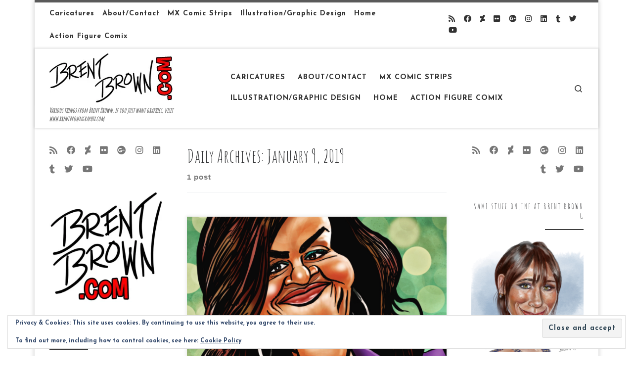

--- FILE ---
content_type: text/html; charset=UTF-8
request_url: https://www.brentbrown.com/2019/01/09/
body_size: 16527
content:
<!DOCTYPE html>
<!--[if IE 7]>
<html class="ie ie7" lang="en-US">
<![endif]-->
<!--[if IE 8]>
<html class="ie ie8" lang="en-US">
<![endif]-->
<!--[if !(IE 7) | !(IE 8)  ]><!-->
<html lang="en-US" class="no-js">
<!--<![endif]-->
  <head>
  <meta charset="UTF-8" />
  <meta http-equiv="X-UA-Compatible" content="IE=EDGE" />
  <meta name="viewport" content="width=device-width, initial-scale=1.0" />
  <link rel="profile"  href="https://gmpg.org/xfn/11" />
  <link rel="pingback" href="https://www.brentbrown.com/xmlrpc.php" />
<script>(function(html){html.className = html.className.replace(/\bno-js\b/,'js')})(document.documentElement);</script>
<title>January 9, 2019 &#8211; Brent Brown.com</title>
<meta name='robots' content='max-image-preview:large' />
<!-- Jetpack Site Verification Tags -->
<meta name="google-site-verification" content="pKg93KPYquX-OB_bqHTm3H0yN7nh_Q7MM66qwx6Sm5Y" />
<link rel='dns-prefetch' href='//secure.gravatar.com' />
<link rel='dns-prefetch' href='//stats.wp.com' />
<link rel='dns-prefetch' href='//v0.wordpress.com' />
<link rel='dns-prefetch' href='//widgets.wp.com' />
<link rel='dns-prefetch' href='//s0.wp.com' />
<link rel='dns-prefetch' href='//0.gravatar.com' />
<link rel='dns-prefetch' href='//1.gravatar.com' />
<link rel='dns-prefetch' href='//2.gravatar.com' />
<link rel='preconnect' href='//i0.wp.com' />
<link rel='preconnect' href='//c0.wp.com' />
<link rel="alternate" type="application/rss+xml" title="Brent Brown.com &raquo; Feed" href="https://www.brentbrown.com/feed/" />
<link rel="alternate" type="application/rss+xml" title="Brent Brown.com &raquo; Comments Feed" href="https://www.brentbrown.com/comments/feed/" />
<style id='wp-img-auto-sizes-contain-inline-css'>
img:is([sizes=auto i],[sizes^="auto," i]){contain-intrinsic-size:3000px 1500px}
/*# sourceURL=wp-img-auto-sizes-contain-inline-css */
</style>
<style id='wp-emoji-styles-inline-css'>

	img.wp-smiley, img.emoji {
		display: inline !important;
		border: none !important;
		box-shadow: none !important;
		height: 1em !important;
		width: 1em !important;
		margin: 0 0.07em !important;
		vertical-align: -0.1em !important;
		background: none !important;
		padding: 0 !important;
	}
/*# sourceURL=wp-emoji-styles-inline-css */
</style>
<style id='wp-block-library-inline-css'>
:root{--wp-block-synced-color:#7a00df;--wp-block-synced-color--rgb:122,0,223;--wp-bound-block-color:var(--wp-block-synced-color);--wp-editor-canvas-background:#ddd;--wp-admin-theme-color:#007cba;--wp-admin-theme-color--rgb:0,124,186;--wp-admin-theme-color-darker-10:#006ba1;--wp-admin-theme-color-darker-10--rgb:0,107,160.5;--wp-admin-theme-color-darker-20:#005a87;--wp-admin-theme-color-darker-20--rgb:0,90,135;--wp-admin-border-width-focus:2px}@media (min-resolution:192dpi){:root{--wp-admin-border-width-focus:1.5px}}.wp-element-button{cursor:pointer}:root .has-very-light-gray-background-color{background-color:#eee}:root .has-very-dark-gray-background-color{background-color:#313131}:root .has-very-light-gray-color{color:#eee}:root .has-very-dark-gray-color{color:#313131}:root .has-vivid-green-cyan-to-vivid-cyan-blue-gradient-background{background:linear-gradient(135deg,#00d084,#0693e3)}:root .has-purple-crush-gradient-background{background:linear-gradient(135deg,#34e2e4,#4721fb 50%,#ab1dfe)}:root .has-hazy-dawn-gradient-background{background:linear-gradient(135deg,#faaca8,#dad0ec)}:root .has-subdued-olive-gradient-background{background:linear-gradient(135deg,#fafae1,#67a671)}:root .has-atomic-cream-gradient-background{background:linear-gradient(135deg,#fdd79a,#004a59)}:root .has-nightshade-gradient-background{background:linear-gradient(135deg,#330968,#31cdcf)}:root .has-midnight-gradient-background{background:linear-gradient(135deg,#020381,#2874fc)}:root{--wp--preset--font-size--normal:16px;--wp--preset--font-size--huge:42px}.has-regular-font-size{font-size:1em}.has-larger-font-size{font-size:2.625em}.has-normal-font-size{font-size:var(--wp--preset--font-size--normal)}.has-huge-font-size{font-size:var(--wp--preset--font-size--huge)}:root .has-text-align-center{text-align:center}:root .has-text-align-left{text-align:left}:root .has-text-align-right{text-align:right}.has-fit-text{white-space:nowrap!important}#end-resizable-editor-section{display:none}.aligncenter{clear:both}.items-justified-left{justify-content:flex-start}.items-justified-center{justify-content:center}.items-justified-right{justify-content:flex-end}.items-justified-space-between{justify-content:space-between}.screen-reader-text{word-wrap:normal!important;border:0;clip-path:inset(50%);height:1px;margin:-1px;overflow:hidden;padding:0;position:absolute;width:1px}.screen-reader-text:focus{background-color:#ddd;clip-path:none;color:#444;display:block;font-size:1em;height:auto;left:5px;line-height:normal;padding:15px 23px 14px;text-decoration:none;top:5px;width:auto;z-index:100000}html :where(.has-border-color){border-style:solid}html :where([style*=border-top-color]){border-top-style:solid}html :where([style*=border-right-color]){border-right-style:solid}html :where([style*=border-bottom-color]){border-bottom-style:solid}html :where([style*=border-left-color]){border-left-style:solid}html :where([style*=border-width]){border-style:solid}html :where([style*=border-top-width]){border-top-style:solid}html :where([style*=border-right-width]){border-right-style:solid}html :where([style*=border-bottom-width]){border-bottom-style:solid}html :where([style*=border-left-width]){border-left-style:solid}html :where(img[class*=wp-image-]){height:auto;max-width:100%}:where(figure){margin:0 0 1em}html :where(.is-position-sticky){--wp-admin--admin-bar--position-offset:var(--wp-admin--admin-bar--height,0px)}@media screen and (max-width:600px){html :where(.is-position-sticky){--wp-admin--admin-bar--position-offset:0px}}

/*# sourceURL=wp-block-library-inline-css */
</style><style id='wp-block-buttons-inline-css'>
.wp-block-buttons{box-sizing:border-box}.wp-block-buttons.is-vertical{flex-direction:column}.wp-block-buttons.is-vertical>.wp-block-button:last-child{margin-bottom:0}.wp-block-buttons>.wp-block-button{display:inline-block;margin:0}.wp-block-buttons.is-content-justification-left{justify-content:flex-start}.wp-block-buttons.is-content-justification-left.is-vertical{align-items:flex-start}.wp-block-buttons.is-content-justification-center{justify-content:center}.wp-block-buttons.is-content-justification-center.is-vertical{align-items:center}.wp-block-buttons.is-content-justification-right{justify-content:flex-end}.wp-block-buttons.is-content-justification-right.is-vertical{align-items:flex-end}.wp-block-buttons.is-content-justification-space-between{justify-content:space-between}.wp-block-buttons.aligncenter{text-align:center}.wp-block-buttons:not(.is-content-justification-space-between,.is-content-justification-right,.is-content-justification-left,.is-content-justification-center) .wp-block-button.aligncenter{margin-left:auto;margin-right:auto;width:100%}.wp-block-buttons[style*=text-decoration] .wp-block-button,.wp-block-buttons[style*=text-decoration] .wp-block-button__link{text-decoration:inherit}.wp-block-buttons.has-custom-font-size .wp-block-button__link{font-size:inherit}.wp-block-buttons .wp-block-button__link{width:100%}.wp-block-button.aligncenter{text-align:center}
/*# sourceURL=https://www.brentbrown.com/wp-content/plugins/gutenberg/build/styles/block-library/buttons/style.min.css */
</style>
<style id='wp-block-preformatted-inline-css'>
.wp-block-preformatted{box-sizing:border-box;white-space:pre-wrap}:where(.wp-block-preformatted.has-background){padding:1.25em 2.375em}
/*# sourceURL=https://www.brentbrown.com/wp-content/plugins/gutenberg/build/styles/block-library/preformatted/style.min.css */
</style>
<style id='wp-block-paragraph-inline-css'>
.is-small-text{font-size:.875em}.is-regular-text{font-size:1em}.is-large-text{font-size:2.25em}.is-larger-text{font-size:3em}.has-drop-cap:not(:focus):first-letter{float:left;font-size:8.4em;font-style:normal;font-weight:100;line-height:.68;margin:.05em .1em 0 0;text-transform:uppercase}body.rtl .has-drop-cap:not(:focus):first-letter{float:none;margin-left:.1em}p.has-drop-cap.has-background{overflow:hidden}:root :where(p.has-background){padding:1.25em 2.375em}:where(p.has-text-color:not(.has-link-color)) a{color:inherit}p.has-text-align-left[style*="writing-mode:vertical-lr"],p.has-text-align-right[style*="writing-mode:vertical-rl"]{rotate:180deg}
/*# sourceURL=https://www.brentbrown.com/wp-content/plugins/gutenberg/build/styles/block-library/paragraph/style.min.css */
</style>
<style id='global-styles-inline-css'>
:root{--wp--preset--aspect-ratio--square: 1;--wp--preset--aspect-ratio--4-3: 4/3;--wp--preset--aspect-ratio--3-4: 3/4;--wp--preset--aspect-ratio--3-2: 3/2;--wp--preset--aspect-ratio--2-3: 2/3;--wp--preset--aspect-ratio--16-9: 16/9;--wp--preset--aspect-ratio--9-16: 9/16;--wp--preset--color--black: #000000;--wp--preset--color--cyan-bluish-gray: #abb8c3;--wp--preset--color--white: #ffffff;--wp--preset--color--pale-pink: #f78da7;--wp--preset--color--vivid-red: #cf2e2e;--wp--preset--color--luminous-vivid-orange: #ff6900;--wp--preset--color--luminous-vivid-amber: #fcb900;--wp--preset--color--light-green-cyan: #7bdcb5;--wp--preset--color--vivid-green-cyan: #00d084;--wp--preset--color--pale-cyan-blue: #8ed1fc;--wp--preset--color--vivid-cyan-blue: #0693e3;--wp--preset--color--vivid-purple: #9b51e0;--wp--preset--gradient--vivid-cyan-blue-to-vivid-purple: linear-gradient(135deg,rgb(6,147,227) 0%,rgb(155,81,224) 100%);--wp--preset--gradient--light-green-cyan-to-vivid-green-cyan: linear-gradient(135deg,rgb(122,220,180) 0%,rgb(0,208,130) 100%);--wp--preset--gradient--luminous-vivid-amber-to-luminous-vivid-orange: linear-gradient(135deg,rgb(252,185,0) 0%,rgb(255,105,0) 100%);--wp--preset--gradient--luminous-vivid-orange-to-vivid-red: linear-gradient(135deg,rgb(255,105,0) 0%,rgb(207,46,46) 100%);--wp--preset--gradient--very-light-gray-to-cyan-bluish-gray: linear-gradient(135deg,rgb(238,238,238) 0%,rgb(169,184,195) 100%);--wp--preset--gradient--cool-to-warm-spectrum: linear-gradient(135deg,rgb(74,234,220) 0%,rgb(151,120,209) 20%,rgb(207,42,186) 40%,rgb(238,44,130) 60%,rgb(251,105,98) 80%,rgb(254,248,76) 100%);--wp--preset--gradient--blush-light-purple: linear-gradient(135deg,rgb(255,206,236) 0%,rgb(152,150,240) 100%);--wp--preset--gradient--blush-bordeaux: linear-gradient(135deg,rgb(254,205,165) 0%,rgb(254,45,45) 50%,rgb(107,0,62) 100%);--wp--preset--gradient--luminous-dusk: linear-gradient(135deg,rgb(255,203,112) 0%,rgb(199,81,192) 50%,rgb(65,88,208) 100%);--wp--preset--gradient--pale-ocean: linear-gradient(135deg,rgb(255,245,203) 0%,rgb(182,227,212) 50%,rgb(51,167,181) 100%);--wp--preset--gradient--electric-grass: linear-gradient(135deg,rgb(202,248,128) 0%,rgb(113,206,126) 100%);--wp--preset--gradient--midnight: linear-gradient(135deg,rgb(2,3,129) 0%,rgb(40,116,252) 100%);--wp--preset--font-size--small: 13px;--wp--preset--font-size--medium: 20px;--wp--preset--font-size--large: 36px;--wp--preset--font-size--x-large: 42px;--wp--preset--spacing--20: 0.44rem;--wp--preset--spacing--30: 0.67rem;--wp--preset--spacing--40: 1rem;--wp--preset--spacing--50: 1.5rem;--wp--preset--spacing--60: 2.25rem;--wp--preset--spacing--70: 3.38rem;--wp--preset--spacing--80: 5.06rem;--wp--preset--shadow--natural: 6px 6px 9px rgba(0, 0, 0, 0.2);--wp--preset--shadow--deep: 12px 12px 50px rgba(0, 0, 0, 0.4);--wp--preset--shadow--sharp: 6px 6px 0px rgba(0, 0, 0, 0.2);--wp--preset--shadow--outlined: 6px 6px 0px -3px rgb(255, 255, 255), 6px 6px rgb(0, 0, 0);--wp--preset--shadow--crisp: 6px 6px 0px rgb(0, 0, 0);}:where(body) { margin: 0; }:where(.is-layout-flex){gap: 0.5em;}:where(.is-layout-grid){gap: 0.5em;}body .is-layout-flex{display: flex;}.is-layout-flex{flex-wrap: wrap;align-items: center;}.is-layout-flex > :is(*, div){margin: 0;}body .is-layout-grid{display: grid;}.is-layout-grid > :is(*, div){margin: 0;}body{padding-top: 0px;padding-right: 0px;padding-bottom: 0px;padding-left: 0px;}:root :where(.wp-element-button, .wp-block-button__link){background-color: #32373c;border-width: 0;color: #fff;font-family: inherit;font-size: inherit;font-style: inherit;font-weight: inherit;letter-spacing: inherit;line-height: inherit;padding-top: calc(0.667em + 2px);padding-right: calc(1.333em + 2px);padding-bottom: calc(0.667em + 2px);padding-left: calc(1.333em + 2px);text-decoration: none;text-transform: inherit;}.has-black-color{color: var(--wp--preset--color--black) !important;}.has-cyan-bluish-gray-color{color: var(--wp--preset--color--cyan-bluish-gray) !important;}.has-white-color{color: var(--wp--preset--color--white) !important;}.has-pale-pink-color{color: var(--wp--preset--color--pale-pink) !important;}.has-vivid-red-color{color: var(--wp--preset--color--vivid-red) !important;}.has-luminous-vivid-orange-color{color: var(--wp--preset--color--luminous-vivid-orange) !important;}.has-luminous-vivid-amber-color{color: var(--wp--preset--color--luminous-vivid-amber) !important;}.has-light-green-cyan-color{color: var(--wp--preset--color--light-green-cyan) !important;}.has-vivid-green-cyan-color{color: var(--wp--preset--color--vivid-green-cyan) !important;}.has-pale-cyan-blue-color{color: var(--wp--preset--color--pale-cyan-blue) !important;}.has-vivid-cyan-blue-color{color: var(--wp--preset--color--vivid-cyan-blue) !important;}.has-vivid-purple-color{color: var(--wp--preset--color--vivid-purple) !important;}.has-black-background-color{background-color: var(--wp--preset--color--black) !important;}.has-cyan-bluish-gray-background-color{background-color: var(--wp--preset--color--cyan-bluish-gray) !important;}.has-white-background-color{background-color: var(--wp--preset--color--white) !important;}.has-pale-pink-background-color{background-color: var(--wp--preset--color--pale-pink) !important;}.has-vivid-red-background-color{background-color: var(--wp--preset--color--vivid-red) !important;}.has-luminous-vivid-orange-background-color{background-color: var(--wp--preset--color--luminous-vivid-orange) !important;}.has-luminous-vivid-amber-background-color{background-color: var(--wp--preset--color--luminous-vivid-amber) !important;}.has-light-green-cyan-background-color{background-color: var(--wp--preset--color--light-green-cyan) !important;}.has-vivid-green-cyan-background-color{background-color: var(--wp--preset--color--vivid-green-cyan) !important;}.has-pale-cyan-blue-background-color{background-color: var(--wp--preset--color--pale-cyan-blue) !important;}.has-vivid-cyan-blue-background-color{background-color: var(--wp--preset--color--vivid-cyan-blue) !important;}.has-vivid-purple-background-color{background-color: var(--wp--preset--color--vivid-purple) !important;}.has-black-border-color{border-color: var(--wp--preset--color--black) !important;}.has-cyan-bluish-gray-border-color{border-color: var(--wp--preset--color--cyan-bluish-gray) !important;}.has-white-border-color{border-color: var(--wp--preset--color--white) !important;}.has-pale-pink-border-color{border-color: var(--wp--preset--color--pale-pink) !important;}.has-vivid-red-border-color{border-color: var(--wp--preset--color--vivid-red) !important;}.has-luminous-vivid-orange-border-color{border-color: var(--wp--preset--color--luminous-vivid-orange) !important;}.has-luminous-vivid-amber-border-color{border-color: var(--wp--preset--color--luminous-vivid-amber) !important;}.has-light-green-cyan-border-color{border-color: var(--wp--preset--color--light-green-cyan) !important;}.has-vivid-green-cyan-border-color{border-color: var(--wp--preset--color--vivid-green-cyan) !important;}.has-pale-cyan-blue-border-color{border-color: var(--wp--preset--color--pale-cyan-blue) !important;}.has-vivid-cyan-blue-border-color{border-color: var(--wp--preset--color--vivid-cyan-blue) !important;}.has-vivid-purple-border-color{border-color: var(--wp--preset--color--vivid-purple) !important;}.has-vivid-cyan-blue-to-vivid-purple-gradient-background{background: var(--wp--preset--gradient--vivid-cyan-blue-to-vivid-purple) !important;}.has-light-green-cyan-to-vivid-green-cyan-gradient-background{background: var(--wp--preset--gradient--light-green-cyan-to-vivid-green-cyan) !important;}.has-luminous-vivid-amber-to-luminous-vivid-orange-gradient-background{background: var(--wp--preset--gradient--luminous-vivid-amber-to-luminous-vivid-orange) !important;}.has-luminous-vivid-orange-to-vivid-red-gradient-background{background: var(--wp--preset--gradient--luminous-vivid-orange-to-vivid-red) !important;}.has-very-light-gray-to-cyan-bluish-gray-gradient-background{background: var(--wp--preset--gradient--very-light-gray-to-cyan-bluish-gray) !important;}.has-cool-to-warm-spectrum-gradient-background{background: var(--wp--preset--gradient--cool-to-warm-spectrum) !important;}.has-blush-light-purple-gradient-background{background: var(--wp--preset--gradient--blush-light-purple) !important;}.has-blush-bordeaux-gradient-background{background: var(--wp--preset--gradient--blush-bordeaux) !important;}.has-luminous-dusk-gradient-background{background: var(--wp--preset--gradient--luminous-dusk) !important;}.has-pale-ocean-gradient-background{background: var(--wp--preset--gradient--pale-ocean) !important;}.has-electric-grass-gradient-background{background: var(--wp--preset--gradient--electric-grass) !important;}.has-midnight-gradient-background{background: var(--wp--preset--gradient--midnight) !important;}.has-small-font-size{font-size: var(--wp--preset--font-size--small) !important;}.has-medium-font-size{font-size: var(--wp--preset--font-size--medium) !important;}.has-large-font-size{font-size: var(--wp--preset--font-size--large) !important;}.has-x-large-font-size{font-size: var(--wp--preset--font-size--x-large) !important;}
/*# sourceURL=global-styles-inline-css */
</style>

<style id='classic-theme-styles-inline-css'>
.wp-block-button__link{background-color:#32373c;border-radius:9999px;box-shadow:none;color:#fff;font-size:1.125em;padding:calc(.667em + 2px) calc(1.333em + 2px);text-decoration:none}.wp-block-file__button{background:#32373c;color:#fff}.wp-block-accordion-heading{margin:0}.wp-block-accordion-heading__toggle{background-color:inherit!important;color:inherit!important}.wp-block-accordion-heading__toggle:not(:focus-visible){outline:none}.wp-block-accordion-heading__toggle:focus,.wp-block-accordion-heading__toggle:hover{background-color:inherit!important;border:none;box-shadow:none;color:inherit;padding:var(--wp--preset--spacing--20,1em) 0;text-decoration:none}.wp-block-accordion-heading__toggle:focus-visible{outline:auto;outline-offset:0}
/*# sourceURL=https://www.brentbrown.com/wp-content/plugins/gutenberg/build/styles/block-library/classic.min.css */
</style>
<link rel='stylesheet' id='customizr-main-css' href='https://www.brentbrown.com/wp-content/themes/customizr/assets/front/css/style.min.css?ver=4.4.24' media='all' />
<style id='customizr-main-inline-css'>
@media (min-width: 576px){ .czr-boxed-layout .container{ padding-right: 30px; padding-left:  30px; } }@media (min-width: 576px){ .czr-boxed-layout .container{ width: 570px } }@media (min-width: 768px){ .czr-boxed-layout .container{ width: 750px } }@media (min-width: 992px){ .czr-boxed-layout .container{ width: 990px } }@media (min-width: 1200px){ .czr-boxed-layout .container{ width: 1170px } }.navbar-brand,.header-tagline,h1,h2,h3,.tc-dropcap { font-family : 'Amatic SC'; }
body { font-family : 'Josefin Sans';font-weight : 700; }

.tc-header.border-top { border-top-width: 5px; border-top-style: solid }
.grid-container__classic .czr__r-wGOC::before{padding-top:61.803398%}

#czr-push-footer { display: none; visibility: hidden; }
        .czr-sticky-footer #czr-push-footer.sticky-footer-enabled { display: block; }
        
/*# sourceURL=customizr-main-inline-css */
</style>
<link rel='stylesheet' id='jetpack_likes-css' href='https://c0.wp.com/p/jetpack/15.4/modules/likes/style.css' media='all' />
<style id='jetpack_facebook_likebox-inline-css'>
.widget_facebook_likebox {
	overflow: hidden;
}

/*# sourceURL=https://www.brentbrown.com/wp-content/plugins/jetpack/modules/widgets/facebook-likebox/style.css */
</style>
<link rel='stylesheet' id='sharedaddy-css' href='https://c0.wp.com/p/jetpack/15.4/modules/sharedaddy/sharing.css' media='all' />
<link rel='stylesheet' id='social-logos-css' href='https://c0.wp.com/p/jetpack/15.4/_inc/social-logos/social-logos.min.css' media='all' />
<script src="https://c0.wp.com/c/6.9/wp-includes/js/jquery/jquery.min.js" id="jquery-core-js"></script>
<script src="https://c0.wp.com/c/6.9/wp-includes/js/jquery/jquery-migrate.min.js" id="jquery-migrate-js"></script>
<script src="https://www.brentbrown.com/wp-content/themes/customizr/assets/front/js/libs/modernizr.min.js?ver=4.4.24" id="modernizr-js"></script>
<script src="https://c0.wp.com/c/6.9/wp-includes/js/underscore.min.js" id="underscore-js"></script>
<script id="tc-scripts-js-extra">
var CZRParams = {"assetsPath":"https://www.brentbrown.com/wp-content/themes/customizr/assets/front/","mainScriptUrl":"https://www.brentbrown.com/wp-content/themes/customizr/assets/front/js/tc-scripts.min.js?4.4.24","deferFontAwesome":"1","fontAwesomeUrl":"https://www.brentbrown.com/wp-content/themes/customizr/assets/shared/fonts/fa/css/fontawesome-all.min.css?4.4.24","_disabled":[],"centerSliderImg":"1","isLightBoxEnabled":"1","SmoothScroll":{"Enabled":true,"Options":{"touchpadSupport":false}},"isAnchorScrollEnabled":"","anchorSmoothScrollExclude":{"simple":["[class*=edd]",".carousel-control","[data-toggle=\"modal\"]","[data-toggle=\"dropdown\"]","[data-toggle=\"czr-dropdown\"]","[data-toggle=\"tooltip\"]","[data-toggle=\"popover\"]","[data-toggle=\"collapse\"]","[data-toggle=\"czr-collapse\"]","[data-toggle=\"tab\"]","[data-toggle=\"pill\"]","[data-toggle=\"czr-pill\"]","[class*=upme]","[class*=um-]"],"deep":{"classes":[],"ids":[]}},"timerOnScrollAllBrowsers":"1","centerAllImg":"1","HasComments":"","LoadModernizr":"1","stickyHeader":"","extLinksStyle":"","extLinksTargetExt":"","extLinksSkipSelectors":{"classes":["btn","button"],"ids":[]},"dropcapEnabled":"","dropcapWhere":{"post":"","page":""},"dropcapMinWords":"","dropcapSkipSelectors":{"tags":["IMG","IFRAME","H1","H2","H3","H4","H5","H6","BLOCKQUOTE","UL","OL"],"classes":["btn"],"id":[]},"imgSmartLoadEnabled":"1","imgSmartLoadOpts":{"parentSelectors":["[class*=grid-container], .article-container",".__before_main_wrapper",".widget-front",".post-related-articles",".tc-singular-thumbnail-wrapper",".sek-module-inner"],"opts":{"excludeImg":[".tc-holder-img"]}},"imgSmartLoadsForSliders":"1","pluginCompats":[],"isWPMobile":"","menuStickyUserSettings":{"desktop":"stick_up","mobile":"stick_up"},"adminAjaxUrl":"https://www.brentbrown.com/wp-admin/admin-ajax.php","ajaxUrl":"https://www.brentbrown.com/?czrajax=1","frontNonce":{"id":"CZRFrontNonce","handle":"9feee128c5"},"isDevMode":"","isModernStyle":"1","i18n":{"Permanently dismiss":"Permanently dismiss"},"frontNotifications":{"welcome":{"enabled":false,"content":"","dismissAction":"dismiss_welcome_note_front"}},"preloadGfonts":"1","googleFonts":"Amatic+SC%7CJosefin+Sans:700","version":"4.4.24"};
//# sourceURL=tc-scripts-js-extra
</script>
<script src="https://www.brentbrown.com/wp-content/themes/customizr/assets/front/js/tc-scripts.min.js?ver=4.4.24" id="tc-scripts-js" defer></script>
<link rel="https://api.w.org/" href="https://www.brentbrown.com/wp-json/" /><link rel="EditURI" type="application/rsd+xml" title="RSD" href="https://www.brentbrown.com/xmlrpc.php?rsd" />
<meta name="generator" content="WordPress 6.9" />
	<style>img#wpstats{display:none}</style>
		              <link rel="preload" as="font" type="font/woff2" href="https://www.brentbrown.com/wp-content/themes/customizr/assets/shared/fonts/customizr/customizr.woff2?128396981" crossorigin="anonymous"/>
            <style>.recentcomments a{display:inline !important;padding:0 !important;margin:0 !important;}</style><style type="text/css">
.upcoming-events li {
	margin-bottom: 10px;
}
.upcoming-events li span {
	display: block;
}
</style>
		
<!-- Jetpack Open Graph Tags -->
<meta property="og:type" content="website" />
<meta property="og:title" content="January 9, 2019 &#8211; Brent Brown.com" />
<meta property="og:site_name" content="Brent Brown.com" />
<meta property="og:image" content="https://i0.wp.com/www.brentbrown.com/wp-content/uploads/2017/08/cropped-bbclogoVERTsquare-1.jpg?fit=512%2C512&#038;ssl=1" />
<meta property="og:image:width" content="512" />
<meta property="og:image:height" content="512" />
<meta property="og:image:alt" content="" />
<meta property="og:locale" content="en_US" />
<meta name="twitter:site" content="@brebro" />

<!-- End Jetpack Open Graph Tags -->
<link rel="icon" href="https://i0.wp.com/www.brentbrown.com/wp-content/uploads/2017/08/cropped-bbclogoVERTsquare-1.jpg?fit=32%2C32&#038;ssl=1" sizes="32x32" />
<link rel="icon" href="https://i0.wp.com/www.brentbrown.com/wp-content/uploads/2017/08/cropped-bbclogoVERTsquare-1.jpg?fit=192%2C192&#038;ssl=1" sizes="192x192" />
<link rel="apple-touch-icon" href="https://i0.wp.com/www.brentbrown.com/wp-content/uploads/2017/08/cropped-bbclogoVERTsquare-1.jpg?fit=180%2C180&#038;ssl=1" />
<meta name="msapplication-TileImage" content="https://i0.wp.com/www.brentbrown.com/wp-content/uploads/2017/08/cropped-bbclogoVERTsquare-1.jpg?fit=270%2C270&#038;ssl=1" />
<link rel='stylesheet' id='eu-cookie-law-style-css' href='https://c0.wp.com/p/jetpack/15.4/modules/widgets/eu-cookie-law/style.css' media='all' />
</head>

  <body class="archive date wp-embed-responsive wp-theme-customizr czr-link-hover-underline header-skin-light footer-skin-dark czr-b-sidebar tc-center-images czr-boxed-layout customizr-4-4-24 czr-post-list-context czr-sticky-footer">
          <a class="screen-reader-text skip-link" href="#content">Skip to content</a>
    
    
    <div id="tc-page-wrap" class="container czr-boxed">

      <header class="tpnav-header__header tc-header sl-logo_left sticky-brand-shrink-on sticky-transparent border-top czr-submenu-fade czr-submenu-move" >
    <div class="topbar-navbar__wrapper " >
  <div class="container">
        <div class="row flex-row flex-lg-nowrap justify-content-start justify-content-lg-end align-items-center topbar-navbar__row">
                    <div class="topbar-nav__container col col-auto d-none d-lg-flex">
          <nav id="topbar-nav" class="topbar-nav__nav">
            <div class="nav__menu-wrapper topbar-nav__menu-wrapper czr-open-on-hover" >
<ul id="topbar-menu" class="topbar-nav__menu regular-nav nav__menu nav"><li id="menu-item-37" class="menu-item menu-item-type-post_type menu-item-object-page menu-item-37"><a href="https://www.brentbrown.com/caricatures/" class="nav__link"><span class="nav__title">Caricatures</span></a></li>
<li id="menu-item-38" class="menu-item menu-item-type-post_type menu-item-object-page current_page_parent menu-item-38"><a href="https://www.brentbrown.com/contact-info/" class="nav__link"><span class="nav__title">About/Contact</span></a></li>
<li id="menu-item-1671" class="menu-item menu-item-type-post_type menu-item-object-page menu-item-1671"><a href="https://www.brentbrown.com/mx-comic-strips/" class="nav__link"><span class="nav__title">MX Comic Strips</span></a></li>
<li id="menu-item-328" class="menu-item menu-item-type-post_type menu-item-object-page menu-item-328"><a href="https://www.brentbrown.com/illustration/" class="nav__link"><span class="nav__title">Illustration/Graphic Design</span></a></li>
<li id="menu-item-329" class="menu-item menu-item-type-custom menu-item-object-custom menu-item-home menu-item-329"><a href="http://www.brentbrown.com" class="nav__link"><span class="nav__title">Home</span></a></li>
<li id="menu-item-395" class="menu-item menu-item-type-post_type menu-item-object-page menu-item-395"><a href="https://www.brentbrown.com/action-figure-comix/" class="nav__link"><span class="nav__title">Action Figure Comix</span></a></li>
</ul></div>          </nav>
        </div>
                          <div class="topbar-nav__socials social-links col col-auto d-none d-lg-block">
          <ul class="socials " >
  <li ><a rel="nofollow noopener noreferrer" class="social-icon icon-feed"  title="Subscribe to my rss feed" aria-label="Subscribe to my rss feed" href="http://www.brentbrown.com/feed/rss/"  target="_blank" ><i class="fas fa-rss"></i></a></li> <li ><a rel="nofollow noopener noreferrer" class="social-icon icon-facebook"  title="Follow me on Facebook" aria-label="Follow me on Facebook" href="https://www.facebook.com/brentbrowngraphix/"  target="_blank" ><i class="fab fa-facebook"></i></a></li> <li ><a rel="nofollow noopener noreferrer" class="social-icon icon-deviantart"  title="Follow me on Deviantart" aria-label="Follow me on Deviantart" href="http://bre-bro.deviantart.com/"  target="_blank" ><i class="fab fa-deviantart"></i></a></li> <li ><a rel="nofollow noopener noreferrer" class="social-icon icon-flickr"  title="Follow me on Flickr" aria-label="Follow me on Flickr" href="https://www.flickr.com/photos/brebro/"  target="_blank" ><i class="fab fa-flickr"></i></a></li> <li ><a rel="nofollow noopener noreferrer" class="social-icon icon-google-plus"  title="Follow me on Google-plus" aria-label="Follow me on Google-plus" href="https://plus.google.com/u/0/+BrentBrown"  target="_blank" ><i class="fab fa-google-plus"></i></a></li> <li ><a rel="nofollow noopener noreferrer" class="social-icon icon-instagram"  title="Follow me on Instagram" aria-label="Follow me on Instagram" href="https://www.instagram.com/brebr0/"  target="_blank" ><i class="fab fa-instagram"></i></a></li> <li ><a rel="nofollow noopener noreferrer" class="social-icon icon-linkedin"  title="Follow me on Linkedin" aria-label="Follow me on Linkedin" href="https://www.linkedin.com/in/brent-brown-73421615/"  target="_blank" ><i class="fab fa-linkedin"></i></a></li> <li ><a rel="nofollow noopener noreferrer" class="social-icon icon-tumblr"  title="Follow me on Tumblr" aria-label="Follow me on Tumblr" href="https://www.tumblr.com/blog/brebro"  target="_blank" ><i class="fab fa-tumblr"></i></a></li> <li ><a rel="nofollow noopener noreferrer" class="social-icon icon-twitter"  title="Follow me on Twitter" aria-label="Follow me on Twitter" href="https://twitter.com/brebro"  target="_blank" ><i class="fab fa-twitter"></i></a></li> <li ><a rel="nofollow noopener noreferrer" class="social-icon icon-youtube"  title="Follow us on Youtube" aria-label="Follow us on Youtube" href="https://m.youtube.com/channel/UCDJHQvdc7zIOkn0KQh6zGmQ"  target="_blank" ><i class="fab fa-youtube"></i></a></li></ul>
        </div>
                </div>
      </div>
</div>    <div class="primary-navbar__wrapper d-none d-lg-block has-horizontal-menu desktop-sticky" >
  <div class="container">
    <div class="row align-items-center flex-row primary-navbar__row">
      <div class="branding__container col col-auto" >
  <div class="branding align-items-center flex-column ">
    <div class="branding-row d-flex flex-row align-items-center align-self-start">
      <div class="navbar-brand col-auto " >
  <a class="navbar-brand-sitelogo" href="https://www.brentbrown.com/"  aria-label="Brent Brown.com | Various things from Brent Brown, if you just want graphics, visit www.brentbrowngraphix.com" >
    <img src="https://i0.wp.com/www.brentbrown.com/wp-content/uploads/2017/08/bbclogo2HRZsm.jpg?fit=250%2C100&ssl=1" alt="Back Home" class="" width="250" height="100"  data-no-retina>  </a>
</div>
      </div>
    <span class="header-tagline " >
  Various things from Brent Brown, if you just want graphics, visit www.brentbrowngraphix.com</span>

  </div>
</div>
      <div class="primary-nav__container justify-content-lg-around col col-lg-auto flex-lg-column" >
  <div class="primary-nav__wrapper flex-lg-row align-items-center justify-content-end">
              <nav class="primary-nav__nav col" id="primary-nav">
          <div class="nav__menu-wrapper primary-nav__menu-wrapper justify-content-end czr-open-on-hover" >
<ul id="main-menu" class="primary-nav__menu regular-nav nav__menu nav"><li class="menu-item menu-item-type-post_type menu-item-object-page menu-item-37"><a href="https://www.brentbrown.com/caricatures/" class="nav__link"><span class="nav__title">Caricatures</span></a></li>
<li class="menu-item menu-item-type-post_type menu-item-object-page current_page_parent menu-item-38"><a href="https://www.brentbrown.com/contact-info/" class="nav__link"><span class="nav__title">About/Contact</span></a></li>
<li class="menu-item menu-item-type-post_type menu-item-object-page menu-item-1671"><a href="https://www.brentbrown.com/mx-comic-strips/" class="nav__link"><span class="nav__title">MX Comic Strips</span></a></li>
<li class="menu-item menu-item-type-post_type menu-item-object-page menu-item-328"><a href="https://www.brentbrown.com/illustration/" class="nav__link"><span class="nav__title">Illustration/Graphic Design</span></a></li>
<li class="menu-item menu-item-type-custom menu-item-object-custom menu-item-home menu-item-329"><a href="http://www.brentbrown.com" class="nav__link"><span class="nav__title">Home</span></a></li>
<li class="menu-item menu-item-type-post_type menu-item-object-page menu-item-395"><a href="https://www.brentbrown.com/action-figure-comix/" class="nav__link"><span class="nav__title">Action Figure Comix</span></a></li>
</ul></div>        </nav>
    <div class="primary-nav__utils nav__utils col-auto" >
    <ul class="nav utils flex-row flex-nowrap regular-nav">
      <li class="nav__search " >
  <a href="#" class="search-toggle_btn icn-search czr-overlay-toggle_btn"  aria-expanded="false"><span class="sr-only">Search</span></a>
        <div class="czr-search-expand">
      <div class="czr-search-expand-inner"><div class="search-form__container " >
  <form action="https://www.brentbrown.com/" method="get" class="czr-form search-form">
    <div class="form-group czr-focus">
            <label for="s-697f5f632eea8" id="lsearch-697f5f632eea8">
        <span class="screen-reader-text">Search</span>
        <input id="s-697f5f632eea8" class="form-control czr-search-field" name="s" type="search" value="" aria-describedby="lsearch-697f5f632eea8" placeholder="Search &hellip;">
      </label>
      <button type="submit" class="button"><i class="icn-search"></i><span class="screen-reader-text">Search &hellip;</span></button>
    </div>
  </form>
</div></div>
    </div>
    </li>
    </ul>
</div>  </div>
</div>
    </div>
  </div>
</div>    <div class="mobile-navbar__wrapper d-lg-none mobile-sticky" >
    <div class="branding__container justify-content-between align-items-center container" >
  <div class="branding flex-column">
    <div class="branding-row d-flex align-self-start flex-row align-items-center">
      <div class="navbar-brand col-auto " >
  <a class="navbar-brand-sitelogo" href="https://www.brentbrown.com/"  aria-label="Brent Brown.com | Various things from Brent Brown, if you just want graphics, visit www.brentbrowngraphix.com" >
    <img src="https://i0.wp.com/www.brentbrown.com/wp-content/uploads/2017/08/bbclogo2HRZsm.jpg?fit=250%2C100&ssl=1" alt="Back Home" class="" width="250" height="100"  data-no-retina>  </a>
</div>
    </div>
    <span class="header-tagline col col-auto" >
  Various things from Brent Brown, if you just want graphics, visit www.brentbrowngraphix.com</span>

  </div>
  <div class="mobile-utils__wrapper nav__utils regular-nav">
    <ul class="nav utils row flex-row flex-nowrap">
      <li class="hamburger-toggler__container " >
  <button class="ham-toggler-menu czr-collapsed" data-toggle="czr-collapse" data-target="#mobile-nav"><span class="ham__toggler-span-wrapper"><span class="line line-1"></span><span class="line line-2"></span><span class="line line-3"></span></span><span class="screen-reader-text">Menu</span></button>
</li>
    </ul>
  </div>
</div>
<div class="mobile-nav__container " >
   <nav class="mobile-nav__nav flex-column czr-collapse" id="mobile-nav">
      <div class="mobile-nav__inner container">
      <div class="header-search__container ">
  <div class="search-form__container " >
  <form action="https://www.brentbrown.com/" method="get" class="czr-form search-form">
    <div class="form-group czr-focus">
            <label for="s-697f5f63325ff" id="lsearch-697f5f63325ff">
        <span class="screen-reader-text">Search</span>
        <input id="s-697f5f63325ff" class="form-control czr-search-field" name="s" type="search" value="" aria-describedby="lsearch-697f5f63325ff" placeholder="Search &hellip;">
      </label>
      <button type="submit" class="button"><i class="icn-search"></i><span class="screen-reader-text">Search &hellip;</span></button>
    </div>
  </form>
</div></div><div class="nav__menu-wrapper mobile-nav__menu-wrapper czr-open-on-click" >
<ul id="mobile-nav-menu" class="mobile-nav__menu vertical-nav nav__menu flex-column nav"><li class="menu-item menu-item-type-post_type menu-item-object-page menu-item-37"><a href="https://www.brentbrown.com/caricatures/" class="nav__link"><span class="nav__title">Caricatures</span></a></li>
<li class="menu-item menu-item-type-post_type menu-item-object-page current_page_parent menu-item-38"><a href="https://www.brentbrown.com/contact-info/" class="nav__link"><span class="nav__title">About/Contact</span></a></li>
<li class="menu-item menu-item-type-post_type menu-item-object-page menu-item-1671"><a href="https://www.brentbrown.com/mx-comic-strips/" class="nav__link"><span class="nav__title">MX Comic Strips</span></a></li>
<li class="menu-item menu-item-type-post_type menu-item-object-page menu-item-328"><a href="https://www.brentbrown.com/illustration/" class="nav__link"><span class="nav__title">Illustration/Graphic Design</span></a></li>
<li class="menu-item menu-item-type-custom menu-item-object-custom menu-item-home menu-item-329"><a href="http://www.brentbrown.com" class="nav__link"><span class="nav__title">Home</span></a></li>
<li class="menu-item menu-item-type-post_type menu-item-object-page menu-item-395"><a href="https://www.brentbrown.com/action-figure-comix/" class="nav__link"><span class="nav__title">Action Figure Comix</span></a></li>
</ul></div>      </div>
  </nav>
</div></div></header>


  
    <div id="main-wrapper" class="section">

                      

          <div class="czr-hot-crumble container page-breadcrumbs" role="navigation" >
  <div class="row">
        <nav class="breadcrumbs col-12"><span class="trail-begin"><a href="https://www.brentbrown.com" title="Brent Brown.com" rel="home" class="trail-begin">Home</a></span> <span class="sep">&raquo;</span> <a href="https://www.brentbrown.com/2019/" title="2019">2019</a> <span class="sep">&raquo;</span> <a href="https://www.brentbrown.com/2019/01/" title="January">January</a> <span class="sep">&raquo;</span> <span class="trail-end">09</span></nav>  </div>
</div>
          <div class="container" role="main">

            
            <div class="flex-row row column-content-wrapper">

                
                <div id="content" class="col-12 col-md-6 article-container">

                  <header class="archive-header " >
  <div class="archive-header-inner">
        <h1 class="archive-title">
      Daily Archives:&nbsp;<span>January 9, 2019</span>    </h1>
          <div class="header-bottom">
        <span>
          1 post        </span>
      </div>
                    <hr class="featurette-divider">
        </div>
</header><div id="czr_grid-697f5f6322005" class="grid-container grid-container__classic tc-grid-shadow tc-grid-border tc-grid-hover-move" >
  <div class="grid__wrapper grid">
  <section class="row grid__section cols-1 grid-section-not-featured">
  <article id="post-1635" class="grid-item col-12  post-1635 post type-post status-publish format-standard has-post-thumbnail category-caricatures category-digital tag-caricature tag-caricature-resolution-2019 tag-digital-caricature tag-exaggeration tag-first-lady tag-michelle-obama tag-procreate czr-hentry" >
  <section class="grid__item">
    <div class="tc-grid-figure entry-media__holder has-thumb czr__r-wGR js-centering">
      <div class="entry-media__wrapper czr__r-i">
        <a class="bg-link" href="https://www.brentbrown.com/2019/01/09/caricature-resolution-day-9/"></a>
        <img  width="570" height="350"  src="[data-uri]" data-src="https://i0.wp.com/www.brentbrown.com/wp-content/uploads/2019/01/Michele_Obama-CR19.jpg?resize=570%2C350&amp;ssl=1"  class="attachment-tc-grid tc-thumb-type-thumb czr-img wp-post-image" alt="" decoding="async" fetchpriority="high" data-attachment-id="1636" data-permalink="https://www.brentbrown.com/2019/01/09/caricature-resolution-day-9/michele_obama-cr19/" data-orig-file="https://i0.wp.com/www.brentbrown.com/wp-content/uploads/2019/01/Michele_Obama-CR19.jpg?fit=864%2C864&amp;ssl=1" data-orig-size="864,864" data-comments-opened="1" data-image-meta="{&quot;aperture&quot;:&quot;0&quot;,&quot;credit&quot;:&quot;&quot;,&quot;camera&quot;:&quot;&quot;,&quot;caption&quot;:&quot;&quot;,&quot;created_timestamp&quot;:&quot;0&quot;,&quot;copyright&quot;:&quot;&quot;,&quot;focal_length&quot;:&quot;0&quot;,&quot;iso&quot;:&quot;0&quot;,&quot;shutter_speed&quot;:&quot;0&quot;,&quot;title&quot;:&quot;&quot;,&quot;orientation&quot;:&quot;0&quot;}" data-image-title="Michele_Obama-CR19" data-image-description="" data-image-caption="" data-medium-file="https://i0.wp.com/www.brentbrown.com/wp-content/uploads/2019/01/Michele_Obama-CR19.jpg?fit=300%2C300&amp;ssl=1" data-large-file="https://i0.wp.com/www.brentbrown.com/wp-content/uploads/2019/01/Michele_Obama-CR19.jpg?fit=864%2C864&amp;ssl=1" />      </div>
      <div class="tc-grid-caption">
          <div class="entry-summary ">
                        <div class="tc-g-cont czr-talign"><p>Former First Lady, Michelle Obama is today&#8217;s given subject on the assignment list given to all who participate in this year&#8217;s daily drawing challenge. I went with exaggeration on the chin mostly, but I am happy with the likeness still being visible, I hope.</p></div>
                      </div>
                </div>

          </div>
      <div class="tc-content">
      <header class="entry-header " >
  <div class="entry-header-inner ">
            <div class="tax__container post-info entry-meta">
          <a class="tax__link" href="https://www.brentbrown.com/category/caricatures/" title="View all posts in Caricatures"> <span>Caricatures</span> </a><a class="tax__link" href="https://www.brentbrown.com/category/digital/" title="View all posts in Digital"> <span>Digital</span> </a>        </div>
              <h2 class="entry-title">
      <a class="czr-title" href="https://www.brentbrown.com/2019/01/09/caricature-resolution-day-9/" rel="bookmark">Caricature Resolution Day 9</a>
    </h2>
            </div>
</header>      <footer class="entry-footer" >      <div class="post-tags entry-meta">
        <ul class="tags">
          <li><a class="tag__link btn btn-skin-dark-oh inverted" href="https://www.brentbrown.com/tag/caricature/" title="View all posts in caricature"> <span>caricature</span> </a></li><li><a class="tag__link btn btn-skin-dark-oh inverted" href="https://www.brentbrown.com/tag/caricature-resolution-2019/" title="View all posts in Caricature Resolution 2019"> <span>Caricature Resolution 2019</span> </a></li><li><a class="tag__link btn btn-skin-dark-oh inverted" href="https://www.brentbrown.com/tag/digital-caricature/" title="View all posts in digital caricature"> <span>digital caricature</span> </a></li><li><a class="tag__link btn btn-skin-dark-oh inverted" href="https://www.brentbrown.com/tag/exaggeration/" title="View all posts in exaggeration"> <span>exaggeration</span> </a></li><li><a class="tag__link btn btn-skin-dark-oh inverted" href="https://www.brentbrown.com/tag/first-lady/" title="View all posts in First Lady"> <span>First Lady</span> </a></li><li><a class="tag__link btn btn-skin-dark-oh inverted" href="https://www.brentbrown.com/tag/michelle-obama/" title="View all posts in Michelle Obama"> <span>Michelle Obama</span> </a></li><li><a class="tag__link btn btn-skin-dark-oh inverted" href="https://www.brentbrown.com/tag/procreate/" title="View all posts in Procreate"> <span>Procreate</span> </a></li>        </ul>
      </div>
            <div class="post-info clearfix entry-meta">

          <div class="row flex-row">
            <div class="col col-auto"><span class="author-meta">by <span class="author vcard"><span class="author_name"><a class="url fn n" href="https://www.brentbrown.com/author/brentbrown_jzxw6a/" title="View all posts by Brent Brown" rel="author">Brent Brown</a></span></span></span></div>              <div class="col col-auto">
                <div class="row">
                  <div class="col col-auto">Published <a href="https://www.brentbrown.com/2019/01/09/caricature-resolution-day-9/" title="Permalink to:&nbsp;Caricature Resolution Day 9" rel="bookmark"><time class="entry-date published updated" datetime="January 9, 2019">January 9, 2019</time></a></div>                </div>
              </div>
                      </div>
        </div>
            </footer>    </div>
    </section>
</article>  </section>
    </div>
</div>
                </div>

                
<div id="czr-comments" class="comments-area col-12 order-md-last" >
      </div><div class="left sidebar tc-sidebar col-12 col-md-3 order-md-first" >
  <div id="left" class="widget-area" role="complementary">
              <aside class="social-block widget widget_social">
        <div class="social-links">
          <ul class="socials " >
  <li ><a rel="nofollow noopener noreferrer" class="social-icon icon-feed"  title="Subscribe to my rss feed" aria-label="Subscribe to my rss feed" href="http://www.brentbrown.com/feed/rss/"  target="_blank" ><i class="fas fa-rss"></i></a></li> <li ><a rel="nofollow noopener noreferrer" class="social-icon icon-facebook"  title="Follow me on Facebook" aria-label="Follow me on Facebook" href="https://www.facebook.com/brentbrowngraphix/"  target="_blank" ><i class="fab fa-facebook"></i></a></li> <li ><a rel="nofollow noopener noreferrer" class="social-icon icon-deviantart"  title="Follow me on Deviantart" aria-label="Follow me on Deviantart" href="http://bre-bro.deviantart.com/"  target="_blank" ><i class="fab fa-deviantart"></i></a></li> <li ><a rel="nofollow noopener noreferrer" class="social-icon icon-flickr"  title="Follow me on Flickr" aria-label="Follow me on Flickr" href="https://www.flickr.com/photos/brebro/"  target="_blank" ><i class="fab fa-flickr"></i></a></li> <li ><a rel="nofollow noopener noreferrer" class="social-icon icon-google-plus"  title="Follow me on Google-plus" aria-label="Follow me on Google-plus" href="https://plus.google.com/u/0/+BrentBrown"  target="_blank" ><i class="fab fa-google-plus"></i></a></li> <li ><a rel="nofollow noopener noreferrer" class="social-icon icon-instagram"  title="Follow me on Instagram" aria-label="Follow me on Instagram" href="https://www.instagram.com/brebr0/"  target="_blank" ><i class="fab fa-instagram"></i></a></li> <li ><a rel="nofollow noopener noreferrer" class="social-icon icon-linkedin"  title="Follow me on Linkedin" aria-label="Follow me on Linkedin" href="https://www.linkedin.com/in/brent-brown-73421615/"  target="_blank" ><i class="fab fa-linkedin"></i></a></li> <li ><a rel="nofollow noopener noreferrer" class="social-icon icon-tumblr"  title="Follow me on Tumblr" aria-label="Follow me on Tumblr" href="https://www.tumblr.com/blog/brebro"  target="_blank" ><i class="fab fa-tumblr"></i></a></li> <li ><a rel="nofollow noopener noreferrer" class="social-icon icon-twitter"  title="Follow me on Twitter" aria-label="Follow me on Twitter" href="https://twitter.com/brebro"  target="_blank" ><i class="fab fa-twitter"></i></a></li> <li ><a rel="nofollow noopener noreferrer" class="social-icon icon-youtube"  title="Follow us on Youtube" aria-label="Follow us on Youtube" href="https://m.youtube.com/channel/UCDJHQvdc7zIOkn0KQh6zGmQ"  target="_blank" ><i class="fab fa-youtube"></i></a></li></ul>
        </div>
      </aside>
            <aside id="media_image-2" class="widget widget_media_image"><img width="300" height="300" src="https://i0.wp.com/www.brentbrown.com/wp-content/uploads/2017/08/cropped-bbclogoVERTsquare.jpg?fit=300%2C300&amp;ssl=1" class="image wp-image-11  attachment-medium size-medium" alt="" style="max-width: 100%; height: auto;" decoding="async" loading="lazy" srcset="https://i0.wp.com/www.brentbrown.com/wp-content/uploads/2017/08/cropped-bbclogoVERTsquare.jpg?w=512&amp;ssl=1 512w, https://i0.wp.com/www.brentbrown.com/wp-content/uploads/2017/08/cropped-bbclogoVERTsquare.jpg?resize=150%2C150&amp;ssl=1 150w, https://i0.wp.com/www.brentbrown.com/wp-content/uploads/2017/08/cropped-bbclogoVERTsquare.jpg?resize=300%2C300&amp;ssl=1 300w, https://i0.wp.com/www.brentbrown.com/wp-content/uploads/2017/08/cropped-bbclogoVERTsquare.jpg?resize=510%2C510&amp;ssl=1 510w, https://i0.wp.com/www.brentbrown.com/wp-content/uploads/2017/08/cropped-bbclogoVERTsquare.jpg?resize=270%2C270&amp;ssl=1 270w, https://i0.wp.com/www.brentbrown.com/wp-content/uploads/2017/08/cropped-bbclogoVERTsquare.jpg?resize=192%2C192&amp;ssl=1 192w, https://i0.wp.com/www.brentbrown.com/wp-content/uploads/2017/08/cropped-bbclogoVERTsquare.jpg?resize=180%2C180&amp;ssl=1 180w, https://i0.wp.com/www.brentbrown.com/wp-content/uploads/2017/08/cropped-bbclogoVERTsquare.jpg?resize=32%2C32&amp;ssl=1 32w" sizes="auto, (max-width: 300px) 100vw, 300px" data-attachment-id="11" data-permalink="https://www.brentbrown.com/cropped-bbclogovertsquare-jpg/" data-orig-file="https://i0.wp.com/www.brentbrown.com/wp-content/uploads/2017/08/cropped-bbclogoVERTsquare.jpg?fit=512%2C512&amp;ssl=1" data-orig-size="512,512" data-comments-opened="1" data-image-meta="{&quot;aperture&quot;:&quot;0&quot;,&quot;credit&quot;:&quot;&quot;,&quot;camera&quot;:&quot;&quot;,&quot;caption&quot;:&quot;&quot;,&quot;created_timestamp&quot;:&quot;0&quot;,&quot;copyright&quot;:&quot;&quot;,&quot;focal_length&quot;:&quot;0&quot;,&quot;iso&quot;:&quot;0&quot;,&quot;shutter_speed&quot;:&quot;0&quot;,&quot;title&quot;:&quot;&quot;,&quot;orientation&quot;:&quot;0&quot;}" data-image-title="cropped-bbclogoVERTsquare.jpg" data-image-description="&lt;p&gt;http://www.brentbrown.com/wp-content/uploads/2017/08/cropped-bbclogoVERTsquare.jpg&lt;/p&gt;
" data-image-caption="" data-medium-file="https://i0.wp.com/www.brentbrown.com/wp-content/uploads/2017/08/cropped-bbclogoVERTsquare.jpg?fit=300%2C300&amp;ssl=1" data-large-file="https://i0.wp.com/www.brentbrown.com/wp-content/uploads/2017/08/cropped-bbclogoVERTsquare.jpg?fit=512%2C512&amp;ssl=1" /></aside><aside id="upcoming_events_widget-2" class="widget widget_upcoming_events_widget"><h3 class="widget-title">Upcoming Caricature Events</h3><p>No upcoming events</p></aside><aside id="custom_html-2" class="widget_text widget widget_custom_html"><h3 class="widget-title">Amazon Associates</h3><div class="textwidget custom-html-widget"><iframe src="//rcm-na.amazon-adsystem.com/e/cm?o=1&p=8&l=ez&f=ifr&linkID=7ac8036418ddb75ab8ef90a00cec1e77&t=brebro0d-20&tracking_id=brebro0d-20" width="120" height="240" scrolling="no" border="0" marginwidth="0" style="border:none;" frameborder="0"></iframe></div></aside><aside id="calendar-2" class="widget widget_calendar"><h3 class="widget-title">What Month and Day this is:</h3><div id="calendar_wrap" class="calendar_wrap"><table id="wp-calendar" class="wp-calendar-table">
	<caption>January 2019</caption>
	<thead>
	<tr>
		<th scope="col" aria-label="Monday">M</th>
		<th scope="col" aria-label="Tuesday">T</th>
		<th scope="col" aria-label="Wednesday">W</th>
		<th scope="col" aria-label="Thursday">T</th>
		<th scope="col" aria-label="Friday">F</th>
		<th scope="col" aria-label="Saturday">S</th>
		<th scope="col" aria-label="Sunday">S</th>
	</tr>
	</thead>
	<tbody>
	<tr>
		<td colspan="1" class="pad">&nbsp;</td><td><a href="https://www.brentbrown.com/2019/01/01/" aria-label="Posts published on January 1, 2019">1</a></td><td><a href="https://www.brentbrown.com/2019/01/02/" aria-label="Posts published on January 2, 2019">2</a></td><td><a href="https://www.brentbrown.com/2019/01/03/" aria-label="Posts published on January 3, 2019">3</a></td><td><a href="https://www.brentbrown.com/2019/01/04/" aria-label="Posts published on January 4, 2019">4</a></td><td><a href="https://www.brentbrown.com/2019/01/05/" aria-label="Posts published on January 5, 2019">5</a></td><td><a href="https://www.brentbrown.com/2019/01/06/" aria-label="Posts published on January 6, 2019">6</a></td>
	</tr>
	<tr>
		<td><a href="https://www.brentbrown.com/2019/01/07/" aria-label="Posts published on January 7, 2019">7</a></td><td><a href="https://www.brentbrown.com/2019/01/08/" aria-label="Posts published on January 8, 2019">8</a></td><td><a href="https://www.brentbrown.com/2019/01/09/" aria-label="Posts published on January 9, 2019">9</a></td><td><a href="https://www.brentbrown.com/2019/01/10/" aria-label="Posts published on January 10, 2019">10</a></td><td><a href="https://www.brentbrown.com/2019/01/11/" aria-label="Posts published on January 11, 2019">11</a></td><td><a href="https://www.brentbrown.com/2019/01/12/" aria-label="Posts published on January 12, 2019">12</a></td><td><a href="https://www.brentbrown.com/2019/01/13/" aria-label="Posts published on January 13, 2019">13</a></td>
	</tr>
	<tr>
		<td><a href="https://www.brentbrown.com/2019/01/14/" aria-label="Posts published on January 14, 2019">14</a></td><td><a href="https://www.brentbrown.com/2019/01/15/" aria-label="Posts published on January 15, 2019">15</a></td><td><a href="https://www.brentbrown.com/2019/01/16/" aria-label="Posts published on January 16, 2019">16</a></td><td><a href="https://www.brentbrown.com/2019/01/17/" aria-label="Posts published on January 17, 2019">17</a></td><td><a href="https://www.brentbrown.com/2019/01/18/" aria-label="Posts published on January 18, 2019">18</a></td><td><a href="https://www.brentbrown.com/2019/01/19/" aria-label="Posts published on January 19, 2019">19</a></td><td>20</td>
	</tr>
	<tr>
		<td><a href="https://www.brentbrown.com/2019/01/21/" aria-label="Posts published on January 21, 2019">21</a></td><td><a href="https://www.brentbrown.com/2019/01/22/" aria-label="Posts published on January 22, 2019">22</a></td><td>23</td><td><a href="https://www.brentbrown.com/2019/01/24/" aria-label="Posts published on January 24, 2019">24</a></td><td><a href="https://www.brentbrown.com/2019/01/25/" aria-label="Posts published on January 25, 2019">25</a></td><td><a href="https://www.brentbrown.com/2019/01/26/" aria-label="Posts published on January 26, 2019">26</a></td><td><a href="https://www.brentbrown.com/2019/01/27/" aria-label="Posts published on January 27, 2019">27</a></td>
	</tr>
	<tr>
		<td><a href="https://www.brentbrown.com/2019/01/28/" aria-label="Posts published on January 28, 2019">28</a></td><td><a href="https://www.brentbrown.com/2019/01/29/" aria-label="Posts published on January 29, 2019">29</a></td><td><a href="https://www.brentbrown.com/2019/01/30/" aria-label="Posts published on January 30, 2019">30</a></td><td><a href="https://www.brentbrown.com/2019/01/31/" aria-label="Posts published on January 31, 2019">31</a></td>
		<td class="pad" colspan="3">&nbsp;</td>
	</tr>
	</tbody>
	</table><nav aria-label="Previous and next months" class="wp-calendar-nav">
		<span class="wp-calendar-nav-prev"><a href="https://www.brentbrown.com/2018/12/">&laquo; Dec</a></span>
		<span class="pad">&nbsp;</span>
		<span class="wp-calendar-nav-next"><a href="https://www.brentbrown.com/2019/02/">Feb &raquo;</a></span>
	</nav></div></aside>
		<aside id="recent-posts-3" class="widget widget_recent_entries">
		<h3 class="widget-title">Recent Ramblings:</h3>
		<ul>
											<li>
					<a href="https://www.brentbrown.com/2025/10/24/drawlloween-2025/">Drawlloween 2025!</a>
									</li>
											<li>
					<a href="https://www.brentbrown.com/2025/07/20/party-caricatures-in-hendo/">Party Caricatures in Hendo!</a>
									</li>
											<li>
					<a href="https://www.brentbrown.com/2025/05/14/gatlinburg-corporate-event-caricatures/">Gatlinburg Corporate Event Caricatures</a>
									</li>
											<li>
					<a href="https://www.brentbrown.com/2025/04/04/airbnb-caricatures/">AirBnB Caricatures</a>
									</li>
											<li>
					<a href="https://www.brentbrown.com/2025/01/31/caricature-resolution-2025/">Caricature Resolution 2025</a>
									</li>
					</ul>

		</aside><aside id="recent-comments-2" class="widget widget_recent_comments"><h3 class="widget-title">Recent Comments</h3><ul id="recentcomments"><li class="recentcomments"><span class="comment-author-link"><a href="https://www.brentbrown.com/2023/01/31/caricature-resolution-2023-ends/" class="url" rel="ugc">Caricature Resolution 2023 ends &#8211; Brent Brown.com</a></span> on <a href="https://www.brentbrown.com/2023/01/07/caricature-resolution-2023-week-1/#comment-548">Caricature Resolution 2023, week 1</a></li><li class="recentcomments"><span class="comment-author-link"><a href="https://www.brentbrown.com/2023/01/31/caricature-resolution-2023-ends/" class="url" rel="ugc">Caricature Resolution 2023 ends &#8211; Brent Brown.com</a></span> on <a href="https://www.brentbrown.com/2023/01/14/caricature-resolution-2023-week-2/#comment-532">Caricature Resolution 2023, Week 2</a></li><li class="recentcomments"><span class="comment-author-link"><a href="https://www.brentbrown.com/2023/01/31/caricature-resolution-2023-ends/" class="url" rel="ugc">Caricature Resolution 2023 ends &#8211; Brent Brown.com</a></span> on <a href="https://www.brentbrown.com/2023/01/21/caricature-resolution-2023-week-3/#comment-531">Caricature Resolution 2023, Week 3:</a></li><li class="recentcomments"><span class="comment-author-link"><a href="https://www.brentbrown.com/2020/09/30/september-coronacatures/" class="url" rel="ugc">September Coronacatures &#8211; Brent Brown.com</a></span> on <a href="https://www.brentbrown.com/2020/01/17/zoe-kravitz-caricature-cr20-day-17/#comment-50">Zoë Kravitz caricature CR20 Day 17</a></li><li class="recentcomments"><span class="comment-author-link"><a href="https://www.brentbrown.com/2020/01/12/scott-eastwood-caricature-cr2020/" class="url" rel="ugc">Scott Eastwood caricature CR2020 &#8211; Brent Brown.com</a></span> on <a href="https://www.brentbrown.com/2020/01/01/caricature-resolution-2020/#comment-11">Caricature Resolution 2020!</a></li></ul></aside><aside id="categories-2" class="widget widget_categories"><h3 class="widget-title">Categories</h3>
			<ul>
					<li class="cat-item cat-item-477"><a href="https://www.brentbrown.com/category/action-figure/">Action Figure</a>
</li>
	<li class="cat-item cat-item-1142"><a href="https://www.brentbrown.com/category/caricature-resolution/">Caricature Resolution</a>
</li>
	<li class="cat-item cat-item-192"><a href="https://www.brentbrown.com/category/caricatures/">Caricatures</a>
</li>
	<li class="cat-item cat-item-30"><a href="https://www.brentbrown.com/category/client-illustration/">Client Illustration</a>
</li>
	<li class="cat-item cat-item-74"><a href="https://www.brentbrown.com/category/digital/">Digital</a>
</li>
	<li class="cat-item cat-item-502"><a href="https://www.brentbrown.com/category/drawlloween/">Drawlloween</a>
</li>
	<li class="cat-item cat-item-516"><a href="https://www.brentbrown.com/category/drawlloween/drawlloween-2016/">Drawlloween 2016</a>
</li>
	<li class="cat-item cat-item-605"><a href="https://www.brentbrown.com/category/drawlloween/drawlloween-2018/">Drawlloween 2018</a>
</li>
	<li class="cat-item cat-item-955"><a href="https://www.brentbrown.com/category/drawlloween/drawlloween-2019/">Drawlloween 2019</a>
</li>
	<li class="cat-item cat-item-1012"><a href="https://www.brentbrown.com/category/inktober/">Inktober</a>
</li>
	<li class="cat-item cat-item-53"><a href="https://www.brentbrown.com/category/news/">News</a>
</li>
	<li class="cat-item cat-item-29"><a href="https://www.brentbrown.com/category/sketchbook/">Sketchbook</a>
</li>
	<li class="cat-item cat-item-1"><a href="https://www.brentbrown.com/category/uncategorized/">Uncategorized</a>
</li>
			</ul>

			</aside><aside id="block-2" class="widget widget_block">
<pre class="wp-block-preformatted"></pre>
</aside><aside id="search-3" class="widget widget_search"><h3 class="widget-title">Look For Things:</h3><div class="search-form__container " >
  <form action="https://www.brentbrown.com/" method="get" class="czr-form search-form">
    <div class="form-group czr-focus">
            <label for="s-697f5f633ffe9" id="lsearch-697f5f633ffe9">
        <span class="screen-reader-text">Search</span>
        <input id="s-697f5f633ffe9" class="form-control czr-search-field" name="s" type="search" value="" aria-describedby="lsearch-697f5f633ffe9" placeholder="Search &hellip;">
      </label>
      <button type="submit" class="button"><i class="icn-search"></i><span class="screen-reader-text">Search &hellip;</span></button>
    </div>
  </form>
</div></aside><aside id="meta-2" class="widget widget_meta"><h3 class="widget-title">Meta</h3>
		<ul>
						<li><a href="https://www.brentbrown.com/wp-login.php">Log in</a></li>
			<li><a href="https://www.brentbrown.com/feed/">Entries feed</a></li>
			<li><a href="https://www.brentbrown.com/comments/feed/">Comments feed</a></li>

			<li><a href="https://wordpress.org/">WordPress.org</a></li>
		</ul>

		</aside><aside id="block-3" class="widget widget_block widget_text">
<p class="wp-block-paragraph"><a href="https://www.deviantart.com/bre-bro/?givepoints" target="_blank" rel="noreferrer noopener">Give Me Deviant Art Points</a></p>
</aside><aside id="eu_cookie_law_widget-2" class="widget widget_eu_cookie_law_widget">
<div
	class="hide-on-button"
	data-hide-timeout="30"
	data-consent-expiration="180"
	id="eu-cookie-law"
>
	<form method="post" id="jetpack-eu-cookie-law-form">
		<input type="submit" value="Close and accept" class="accept" />
	</form>

	Privacy &amp; Cookies: This site uses cookies. By continuing to use this website, you agree to their use.<br />
<br />
To find out more, including how to control cookies, see here:
		<a href="https://automattic.com/cookies/" rel="nofollow">
		Cookie Policy	</a>
</div>
</aside>          </div>
</div><div class="right sidebar tc-sidebar col-12 col-md-3 text-md-right" >
  <div id="right" class="widget-area" role="complementary">
              <aside class="social-block widget widget_social">
        <div class="social-links">
          <ul class="socials " >
  <li ><a rel="nofollow noopener noreferrer" class="social-icon icon-feed"  title="Subscribe to my rss feed" aria-label="Subscribe to my rss feed" href="http://www.brentbrown.com/feed/rss/"  target="_blank" ><i class="fas fa-rss"></i></a></li> <li ><a rel="nofollow noopener noreferrer" class="social-icon icon-facebook"  title="Follow me on Facebook" aria-label="Follow me on Facebook" href="https://www.facebook.com/brentbrowngraphix/"  target="_blank" ><i class="fab fa-facebook"></i></a></li> <li ><a rel="nofollow noopener noreferrer" class="social-icon icon-deviantart"  title="Follow me on Deviantart" aria-label="Follow me on Deviantart" href="http://bre-bro.deviantart.com/"  target="_blank" ><i class="fab fa-deviantart"></i></a></li> <li ><a rel="nofollow noopener noreferrer" class="social-icon icon-flickr"  title="Follow me on Flickr" aria-label="Follow me on Flickr" href="https://www.flickr.com/photos/brebro/"  target="_blank" ><i class="fab fa-flickr"></i></a></li> <li ><a rel="nofollow noopener noreferrer" class="social-icon icon-google-plus"  title="Follow me on Google-plus" aria-label="Follow me on Google-plus" href="https://plus.google.com/u/0/+BrentBrown"  target="_blank" ><i class="fab fa-google-plus"></i></a></li> <li ><a rel="nofollow noopener noreferrer" class="social-icon icon-instagram"  title="Follow me on Instagram" aria-label="Follow me on Instagram" href="https://www.instagram.com/brebr0/"  target="_blank" ><i class="fab fa-instagram"></i></a></li> <li ><a rel="nofollow noopener noreferrer" class="social-icon icon-linkedin"  title="Follow me on Linkedin" aria-label="Follow me on Linkedin" href="https://www.linkedin.com/in/brent-brown-73421615/"  target="_blank" ><i class="fab fa-linkedin"></i></a></li> <li ><a rel="nofollow noopener noreferrer" class="social-icon icon-tumblr"  title="Follow me on Tumblr" aria-label="Follow me on Tumblr" href="https://www.tumblr.com/blog/brebro"  target="_blank" ><i class="fab fa-tumblr"></i></a></li> <li ><a rel="nofollow noopener noreferrer" class="social-icon icon-twitter"  title="Follow me on Twitter" aria-label="Follow me on Twitter" href="https://twitter.com/brebro"  target="_blank" ><i class="fab fa-twitter"></i></a></li> <li ><a rel="nofollow noopener noreferrer" class="social-icon icon-youtube"  title="Follow us on Youtube" aria-label="Follow us on Youtube" href="https://m.youtube.com/channel/UCDJHQvdc7zIOkn0KQh6zGmQ"  target="_blank" ><i class="fab fa-youtube"></i></a></li></ul>
        </div>
      </aside>
            <aside id="media_image-4" class="widget widget_media_image"><h3 class="widget-title">Same stuff online at Brent Brown G</h3><a href="https://www.brentbrowngraphix.com"><img width="300" height="300" src="https://i0.wp.com/www.brentbrown.com/wp-content/uploads/2020/01/CR2020-27-RashidaJones.jpg?fit=300%2C300&amp;ssl=1" class="image wp-image-2877  attachment-medium size-medium" alt="" style="max-width: 100%; height: auto;" decoding="async" loading="lazy" srcset="https://i0.wp.com/www.brentbrown.com/wp-content/uploads/2020/01/CR2020-27-RashidaJones.jpg?w=900&amp;ssl=1 900w, https://i0.wp.com/www.brentbrown.com/wp-content/uploads/2020/01/CR2020-27-RashidaJones.jpg?resize=300%2C300&amp;ssl=1 300w, https://i0.wp.com/www.brentbrown.com/wp-content/uploads/2020/01/CR2020-27-RashidaJones.jpg?resize=150%2C150&amp;ssl=1 150w, https://i0.wp.com/www.brentbrown.com/wp-content/uploads/2020/01/CR2020-27-RashidaJones.jpg?resize=768%2C768&amp;ssl=1 768w, https://i0.wp.com/www.brentbrown.com/wp-content/uploads/2020/01/CR2020-27-RashidaJones.jpg?resize=510%2C510&amp;ssl=1 510w" sizes="auto, (max-width: 300px) 100vw, 300px" data-attachment-id="2877" data-permalink="https://www.brentbrown.com/2020/01/26/caricature-resolution-2020-day-26/cr2020-27-rashidajones/" data-orig-file="https://i0.wp.com/www.brentbrown.com/wp-content/uploads/2020/01/CR2020-27-RashidaJones.jpg?fit=900%2C900&amp;ssl=1" data-orig-size="900,900" data-comments-opened="1" data-image-meta="{&quot;aperture&quot;:&quot;0&quot;,&quot;credit&quot;:&quot;&quot;,&quot;camera&quot;:&quot;&quot;,&quot;caption&quot;:&quot;&quot;,&quot;created_timestamp&quot;:&quot;0&quot;,&quot;copyright&quot;:&quot;&quot;,&quot;focal_length&quot;:&quot;0&quot;,&quot;iso&quot;:&quot;0&quot;,&quot;shutter_speed&quot;:&quot;0&quot;,&quot;title&quot;:&quot;&quot;,&quot;orientation&quot;:&quot;0&quot;}" data-image-title="CR2020-27-RashidaJones" data-image-description="" data-image-caption="" data-medium-file="https://i0.wp.com/www.brentbrown.com/wp-content/uploads/2020/01/CR2020-27-RashidaJones.jpg?fit=300%2C300&amp;ssl=1" data-large-file="https://i0.wp.com/www.brentbrown.com/wp-content/uploads/2020/01/CR2020-27-RashidaJones.jpg?fit=900%2C900&amp;ssl=1" /></a></aside><aside id="media_image-3" class="widget widget_media_image"><img width="260" height="150" src="https://i0.wp.com/www.brentbrown.com/wp-content/uploads/2017/08/cartoons-title.jpg?fit=260%2C150&amp;ssl=1" class="image wp-image-249  attachment-full size-full" alt="" style="max-width: 100%; height: auto;" decoding="async" loading="lazy" data-attachment-id="249" data-permalink="https://www.brentbrown.com/illustration/cartoons-title/" data-orig-file="https://i0.wp.com/www.brentbrown.com/wp-content/uploads/2017/08/cartoons-title.jpg?fit=260%2C150&amp;ssl=1" data-orig-size="260,150" data-comments-opened="1" data-image-meta="{&quot;aperture&quot;:&quot;0&quot;,&quot;credit&quot;:&quot;&quot;,&quot;camera&quot;:&quot;&quot;,&quot;caption&quot;:&quot;&quot;,&quot;created_timestamp&quot;:&quot;0&quot;,&quot;copyright&quot;:&quot;&quot;,&quot;focal_length&quot;:&quot;0&quot;,&quot;iso&quot;:&quot;0&quot;,&quot;shutter_speed&quot;:&quot;0&quot;,&quot;title&quot;:&quot;&quot;,&quot;orientation&quot;:&quot;0&quot;}" data-image-title="cartoons-title" data-image-description="" data-image-caption="" data-medium-file="https://i0.wp.com/www.brentbrown.com/wp-content/uploads/2017/08/cartoons-title.jpg?fit=260%2C150&amp;ssl=1" data-large-file="https://i0.wp.com/www.brentbrown.com/wp-content/uploads/2017/08/cartoons-title.jpg?fit=260%2C150&amp;ssl=1" /></aside><aside id="text-2" class="widget widget_text"><h3 class="widget-title">Comic Strip Archives</h3>			<div class="textwidget"><p><a href="http://www.brentbrown.com/http://www.brentbrown.com/mx-comic-strips/2018-mx-comics/">2018 Cartoons</a></p>
<p><a href="http://www.brentbrown.com/mx-2017-cartoons-by-brent-brown/">2017 Cartoons</a></p>
<p><a href="http://www.brentbrown.com/2016-comic-strips/">2016 Cartoons</a></p>
<p><a href="http://www.brentbrown.com/2015-mx-comics/">2015 Cartoons</a></p>
<p><a href="http://www.brentbrown.com/2014-mx-comic-strips/">2014 Cartoons</a></p>
<p><a href="http://www.brentbrown.com/2013-mx-comic-strips/">2013 Cartoons</a></p>
<p><a href="http://www.brentbrown.com/2012-brent-brown-comic-strips-for-mountain-xpress/">2012 Cartoons</a></p>
<p><a href="http://www.brentbrown.com/2011-brent-brown-mx-comics/">2011 Cartoons</a></p>
<p><a href="http://www.brentbrown.com/2010-brent-brown-comics-for-mx/">2010 Cartoons</a></p>
<p><a href="http://www.brentbrown.com/2009-brent-brown-mx-comics/">2009 Cartoons</a></p>
<p><a href="http://www.brentbrown.com/2008-brent-brown-mx-comics/">2008 Cartoons</a></p>
<p><a href="http://www.brentbrown.com/2007-brent-brown-mx-comics/">2007 Cartoons</a></p>
</div>
		</aside><aside id="search-2" class="widget widget_search"><div class="search-form__container " >
  <form action="https://www.brentbrown.com/" method="get" class="czr-form search-form">
    <div class="form-group czr-focus">
            <label for="s-697f5f6342afd" id="lsearch-697f5f6342afd">
        <span class="screen-reader-text">Search</span>
        <input id="s-697f5f6342afd" class="form-control czr-search-field" name="s" type="search" value="" aria-describedby="lsearch-697f5f6342afd" placeholder="Search &hellip;">
      </label>
      <button type="submit" class="button"><i class="icn-search"></i><span class="screen-reader-text">Search &hellip;</span></button>
    </div>
  </form>
</div></aside><aside id="meta-3" class="widget widget_meta"><h3 class="widget-title">Tools:</h3>
		<ul>
						<li><a href="https://www.brentbrown.com/wp-login.php">Log in</a></li>
			<li><a href="https://www.brentbrown.com/feed/">Entries feed</a></li>
			<li><a href="https://www.brentbrown.com/comments/feed/">Comments feed</a></li>

			<li><a href="https://wordpress.org/">WordPress.org</a></li>
		</ul>

		</aside><aside id="custom_html-3" class="widget_text widget widget_custom_html"><h3 class="widget-title">Amazon Ads</h3><div class="textwidget custom-html-widget"><iframe src="//rcm-na.amazon-adsystem.com/e/cm?o=1&p=8&l=ez&f=ifr&linkID=7ac8036418ddb75ab8ef90a00cec1e77&t=brebro0d-20&tracking_id=brebro0d-20" width="120" height="240" scrolling="no" border="0" marginwidth="0" style="border:none;" frameborder="0"></iframe></div></aside>
		<aside id="recent-posts-2" class="widget widget_recent_entries">
		<h3 class="widget-title">Recent Posts</h3>
		<ul>
											<li>
					<a href="https://www.brentbrown.com/2025/10/24/drawlloween-2025/">Drawlloween 2025!</a>
									</li>
											<li>
					<a href="https://www.brentbrown.com/2025/07/20/party-caricatures-in-hendo/">Party Caricatures in Hendo!</a>
									</li>
											<li>
					<a href="https://www.brentbrown.com/2025/05/14/gatlinburg-corporate-event-caricatures/">Gatlinburg Corporate Event Caricatures</a>
									</li>
											<li>
					<a href="https://www.brentbrown.com/2025/04/04/airbnb-caricatures/">AirBnB Caricatures</a>
									</li>
											<li>
					<a href="https://www.brentbrown.com/2025/01/31/caricature-resolution-2025/">Caricature Resolution 2025</a>
									</li>
					</ul>

		</aside><aside id="block-5" class="widget widget_block">
<div class="wp-block-buttons is-layout-flex wp-block-buttons-is-layout-flex"></div>
</aside>          </div>
</div>
            </div><!-- .column-content-wrapper -->

            

          </div><!-- .container -->

          <div id="czr-push-footer" ></div>
    </div><!-- #main-wrapper -->

    
          <div class="container-fluid">
              </div>
    
<div id="footer-horizontal-widget-area" class=" widget__wrapper" role="complementary" >
  <div class="container widget__container">
    <div class="row">
              <div class="col-12">
          <aside id="blog-stats-3" class="widget blog-stats"><h5 class="widget-title">Blog Stats</h5><ul><li>21,160 hits</li></ul></aside><aside id="search-5" class="widget widget_search"><div class="search-form__container " >
  <form action="https://www.brentbrown.com/" method="get" class="czr-form search-form">
    <div class="form-group czr-focus">
            <label for="s-697f5f63457fe" id="lsearch-697f5f63457fe">
        <span class="screen-reader-text">Search</span>
        <input id="s-697f5f63457fe" class="form-control czr-search-field" name="s" type="search" value="" aria-describedby="lsearch-697f5f63457fe" placeholder="Search &hellip;">
      </label>
      <button type="submit" class="button"><i class="icn-search"></i><span class="screen-reader-text">Search &hellip;</span></button>
    </div>
  </form>
</div></aside><aside id="twitter_timeline-3" class="widget widget_twitter_timeline"><h5 class="widget-title">Stuff I post on Twitter</h5><a class="twitter-timeline" data-theme="light" data-border-color="#e8e8e8" data-tweet-limit="5" data-lang="EN" data-partner="jetpack" href="https://twitter.com/@brebro" href="https://twitter.com/@brebro">My Tweets</a></aside><aside id="meta-5" class="widget widget_meta"><h5 class="widget-title">Meta</h5>
		<ul>
						<li><a href="https://www.brentbrown.com/wp-login.php">Log in</a></li>
			<li><a href="https://www.brentbrown.com/feed/">Entries feed</a></li>
			<li><a href="https://www.brentbrown.com/comments/feed/">Comments feed</a></li>

			<li><a href="https://wordpress.org/">WordPress.org</a></li>
		</ul>

		</aside>        </div>
          </div>
  </div>
</div>
<footer id="footer" class="footer__wrapper" >
  <div id="footer-widget-area" class="widget__wrapper" role="complementary" >
  <div class="container widget__container">
    <div class="row">
                      <div id="footer_one" class="col-md-4 col-12">
            <aside id="widget_contact_info-2" class="widget widget_contact_info"><h5 class="widget-title">Contact Brent Brown</h5><div itemscope itemtype="http://schema.org/LocalBusiness"><div class="confit-phone"><span itemprop="telephone">1-828-393-0122</span></div><div class="confit-email"><a href="mailto:caricatures@brentbrown.com">caricatures@brentbrown.com</a></div></div></aside>          </div>
                  <div id="footer_two" class="col-md-4 col-12">
            <aside id="facebook-likebox-3" class="widget widget_facebook_likebox"><h5 class="widget-title"><a href="https://www.facebook.com/brentbrowngraphix/">What&#8217;s new on Brent Brown, Famous Artist&#8217;s Facebook:</a></h5>		<div id="fb-root"></div>
		<div class="fb-page" data-href="https://www.facebook.com/brentbrowngraphix/" data-width="340"  data-height="432" data-hide-cover="false" data-show-facepile="true" data-tabs="false" data-hide-cta="false" data-small-header="false">
		<div class="fb-xfbml-parse-ignore"><blockquote cite="https://www.facebook.com/brentbrowngraphix/"><a href="https://www.facebook.com/brentbrowngraphix/">What&#8217;s new on Brent Brown, Famous Artist&#8217;s Facebook:</a></blockquote></div>
		</div>
		</aside>          </div>
                  <div id="footer_three" class="col-md-4 col-12">
            <aside id="recent-comments-4" class="widget widget_recent_comments"><h5 class="widget-title">Mean Comments so far:</h5><ul id="recentcomments-4"><li class="recentcomments"><span class="comment-author-link"><a href="https://www.brentbrown.com/2023/01/31/caricature-resolution-2023-ends/" class="url" rel="ugc">Caricature Resolution 2023 ends &#8211; Brent Brown.com</a></span> on <a href="https://www.brentbrown.com/2023/01/07/caricature-resolution-2023-week-1/#comment-548">Caricature Resolution 2023, week 1</a></li><li class="recentcomments"><span class="comment-author-link"><a href="https://www.brentbrown.com/2023/01/31/caricature-resolution-2023-ends/" class="url" rel="ugc">Caricature Resolution 2023 ends &#8211; Brent Brown.com</a></span> on <a href="https://www.brentbrown.com/2023/01/14/caricature-resolution-2023-week-2/#comment-532">Caricature Resolution 2023, Week 2</a></li><li class="recentcomments"><span class="comment-author-link"><a href="https://www.brentbrown.com/2023/01/31/caricature-resolution-2023-ends/" class="url" rel="ugc">Caricature Resolution 2023 ends &#8211; Brent Brown.com</a></span> on <a href="https://www.brentbrown.com/2023/01/21/caricature-resolution-2023-week-3/#comment-531">Caricature Resolution 2023, Week 3:</a></li><li class="recentcomments"><span class="comment-author-link"><a href="https://www.brentbrown.com/2020/09/30/september-coronacatures/" class="url" rel="ugc">September Coronacatures &#8211; Brent Brown.com</a></span> on <a href="https://www.brentbrown.com/2020/01/17/zoe-kravitz-caricature-cr20-day-17/#comment-50">Zoë Kravitz caricature CR20 Day 17</a></li><li class="recentcomments"><span class="comment-author-link"><a href="https://www.brentbrown.com/2020/01/12/scott-eastwood-caricature-cr2020/" class="url" rel="ugc">Scott Eastwood caricature CR2020 &#8211; Brent Brown.com</a></span> on <a href="https://www.brentbrown.com/2020/01/01/caricature-resolution-2020/#comment-11">Caricature Resolution 2020!</a></li></ul></aside>          </div>
                  </div>
  </div>
</div>
<div id="colophon" class="colophon " >
  <div class="container">
    <div class="colophon__row row flex-row justify-content-between">
      <div class="col-12 col-sm-auto">
        <div id="footer__credits" class="footer__credits" >
  <p class="czr-copyright">
    <span class="czr-copyright-text">&copy;&nbsp;2026&nbsp;</span><a class="czr-copyright-link" href="https://www.brentbrown.com" title="Brent Brown.com">Brent Brown.com</a><span class="czr-rights-text">&nbsp;&ndash;&nbsp;All rights reserved</span>
  </p>
  <p class="czr-credits">
    <span class="czr-designer">
      <span class="czr-wp-powered"><span class="czr-wp-powered-text">Powered by&nbsp;</span><a class="czr-wp-powered-link" title="Powered by WordPress" href="https://wordpress.org/" target="_blank" rel="noopener noreferrer">WP</a></span><span class="czr-designer-text">&nbsp;&ndash;&nbsp;Designed with the <a class="czr-designer-link" href="https://presscustomizr.com/customizr" title="Customizr theme">Customizr theme</a></span>
    </span>
  </p>
</div>
      </div>
            <div class="col-12 col-sm-auto">
        <div class="social-links">
          <ul class="socials " >
  <li ><a rel="nofollow noopener noreferrer" class="social-icon icon-feed"  title="Subscribe to my rss feed" aria-label="Subscribe to my rss feed" href="http://www.brentbrown.com/feed/rss/"  target="_blank" ><i class="fas fa-rss"></i></a></li> <li ><a rel="nofollow noopener noreferrer" class="social-icon icon-facebook"  title="Follow me on Facebook" aria-label="Follow me on Facebook" href="https://www.facebook.com/brentbrowngraphix/"  target="_blank" ><i class="fab fa-facebook"></i></a></li> <li ><a rel="nofollow noopener noreferrer" class="social-icon icon-deviantart"  title="Follow me on Deviantart" aria-label="Follow me on Deviantart" href="http://bre-bro.deviantart.com/"  target="_blank" ><i class="fab fa-deviantart"></i></a></li> <li ><a rel="nofollow noopener noreferrer" class="social-icon icon-flickr"  title="Follow me on Flickr" aria-label="Follow me on Flickr" href="https://www.flickr.com/photos/brebro/"  target="_blank" ><i class="fab fa-flickr"></i></a></li> <li ><a rel="nofollow noopener noreferrer" class="social-icon icon-google-plus"  title="Follow me on Google-plus" aria-label="Follow me on Google-plus" href="https://plus.google.com/u/0/+BrentBrown"  target="_blank" ><i class="fab fa-google-plus"></i></a></li> <li ><a rel="nofollow noopener noreferrer" class="social-icon icon-instagram"  title="Follow me on Instagram" aria-label="Follow me on Instagram" href="https://www.instagram.com/brebr0/"  target="_blank" ><i class="fab fa-instagram"></i></a></li> <li ><a rel="nofollow noopener noreferrer" class="social-icon icon-linkedin"  title="Follow me on Linkedin" aria-label="Follow me on Linkedin" href="https://www.linkedin.com/in/brent-brown-73421615/"  target="_blank" ><i class="fab fa-linkedin"></i></a></li> <li ><a rel="nofollow noopener noreferrer" class="social-icon icon-tumblr"  title="Follow me on Tumblr" aria-label="Follow me on Tumblr" href="https://www.tumblr.com/blog/brebro"  target="_blank" ><i class="fab fa-tumblr"></i></a></li> <li ><a rel="nofollow noopener noreferrer" class="social-icon icon-twitter"  title="Follow me on Twitter" aria-label="Follow me on Twitter" href="https://twitter.com/brebro"  target="_blank" ><i class="fab fa-twitter"></i></a></li> <li ><a rel="nofollow noopener noreferrer" class="social-icon icon-youtube"  title="Follow us on Youtube" aria-label="Follow us on Youtube" href="https://m.youtube.com/channel/UCDJHQvdc7zIOkn0KQh6zGmQ"  target="_blank" ><i class="fab fa-youtube"></i></a></li></ul>
        </div>
      </div>
          </div>
  </div>
</div>
</footer>
    </div><!-- end #tc-page-wrap -->

    <button class="btn czr-btt czr-btta right" ><i class="icn-up-small"></i></button>
<script type="speculationrules">
{"prefetch":[{"source":"document","where":{"and":[{"href_matches":"/*"},{"not":{"href_matches":["/wp-*.php","/wp-admin/*","/wp-content/uploads/*","/wp-content/*","/wp-content/plugins/*","/wp-content/themes/customizr/*","/*\\?(.+)"]}},{"not":{"selector_matches":"a[rel~=\"nofollow\"]"}},{"not":{"selector_matches":".no-prefetch, .no-prefetch a"}}]},"eagerness":"conservative"}]}
</script>
<script src="https://c0.wp.com/c/6.9/wp-includes/js/jquery/ui/core.min.js" id="jquery-ui-core-js"></script>
<script id="jetpack-facebook-embed-js-extra">
var jpfbembed = {"appid":"249643311490","locale":"en_US"};
//# sourceURL=jetpack-facebook-embed-js-extra
</script>
<script src="https://c0.wp.com/p/jetpack/15.4/_inc/build/facebook-embed.min.js" id="jetpack-facebook-embed-js"></script>
<script id="jetpack-stats-js-before">
_stq = window._stq || [];
_stq.push([ "view", {"v":"ext","blog":"133804676","post":"0","tz":"-5","srv":"www.brentbrown.com","arch_date":"2019/01/09","arch_results":"1","j":"1:15.4"} ]);
_stq.push([ "clickTrackerInit", "133804676", "0" ]);
//# sourceURL=jetpack-stats-js-before
</script>
<script src="https://stats.wp.com/e-202605.js" id="jetpack-stats-js" defer data-wp-strategy="defer"></script>
<script src="https://c0.wp.com/p/jetpack/15.4/_inc/build/widgets/eu-cookie-law/eu-cookie-law.min.js" id="eu-cookie-law-script-js"></script>
<script src="https://c0.wp.com/p/jetpack/15.4/_inc/build/twitter-timeline.min.js" id="jetpack-twitter-timeline-js"></script>
<script id="wp-emoji-settings" type="application/json">
{"baseUrl":"https://s.w.org/images/core/emoji/17.0.2/72x72/","ext":".png","svgUrl":"https://s.w.org/images/core/emoji/17.0.2/svg/","svgExt":".svg","source":{"concatemoji":"https://www.brentbrown.com/wp-includes/js/wp-emoji-release.min.js?ver=6.9"}}
</script>
<script type="module">
/*! This file is auto-generated */
const a=JSON.parse(document.getElementById("wp-emoji-settings").textContent),o=(window._wpemojiSettings=a,"wpEmojiSettingsSupports"),s=["flag","emoji"];function i(e){try{var t={supportTests:e,timestamp:(new Date).valueOf()};sessionStorage.setItem(o,JSON.stringify(t))}catch(e){}}function c(e,t,n){e.clearRect(0,0,e.canvas.width,e.canvas.height),e.fillText(t,0,0);t=new Uint32Array(e.getImageData(0,0,e.canvas.width,e.canvas.height).data);e.clearRect(0,0,e.canvas.width,e.canvas.height),e.fillText(n,0,0);const a=new Uint32Array(e.getImageData(0,0,e.canvas.width,e.canvas.height).data);return t.every((e,t)=>e===a[t])}function p(e,t){e.clearRect(0,0,e.canvas.width,e.canvas.height),e.fillText(t,0,0);var n=e.getImageData(16,16,1,1);for(let e=0;e<n.data.length;e++)if(0!==n.data[e])return!1;return!0}function u(e,t,n,a){switch(t){case"flag":return n(e,"\ud83c\udff3\ufe0f\u200d\u26a7\ufe0f","\ud83c\udff3\ufe0f\u200b\u26a7\ufe0f")?!1:!n(e,"\ud83c\udde8\ud83c\uddf6","\ud83c\udde8\u200b\ud83c\uddf6")&&!n(e,"\ud83c\udff4\udb40\udc67\udb40\udc62\udb40\udc65\udb40\udc6e\udb40\udc67\udb40\udc7f","\ud83c\udff4\u200b\udb40\udc67\u200b\udb40\udc62\u200b\udb40\udc65\u200b\udb40\udc6e\u200b\udb40\udc67\u200b\udb40\udc7f");case"emoji":return!a(e,"\ud83e\u1fac8")}return!1}function f(e,t,n,a){let r;const o=(r="undefined"!=typeof WorkerGlobalScope&&self instanceof WorkerGlobalScope?new OffscreenCanvas(300,150):document.createElement("canvas")).getContext("2d",{willReadFrequently:!0}),s=(o.textBaseline="top",o.font="600 32px Arial",{});return e.forEach(e=>{s[e]=t(o,e,n,a)}),s}function r(e){var t=document.createElement("script");t.src=e,t.defer=!0,document.head.appendChild(t)}a.supports={everything:!0,everythingExceptFlag:!0},new Promise(t=>{let n=function(){try{var e=JSON.parse(sessionStorage.getItem(o));if("object"==typeof e&&"number"==typeof e.timestamp&&(new Date).valueOf()<e.timestamp+604800&&"object"==typeof e.supportTests)return e.supportTests}catch(e){}return null}();if(!n){if("undefined"!=typeof Worker&&"undefined"!=typeof OffscreenCanvas&&"undefined"!=typeof URL&&URL.createObjectURL&&"undefined"!=typeof Blob)try{var e="postMessage("+f.toString()+"("+[JSON.stringify(s),u.toString(),c.toString(),p.toString()].join(",")+"));",a=new Blob([e],{type:"text/javascript"});const r=new Worker(URL.createObjectURL(a),{name:"wpTestEmojiSupports"});return void(r.onmessage=e=>{i(n=e.data),r.terminate(),t(n)})}catch(e){}i(n=f(s,u,c,p))}t(n)}).then(e=>{for(const n in e)a.supports[n]=e[n],a.supports.everything=a.supports.everything&&a.supports[n],"flag"!==n&&(a.supports.everythingExceptFlag=a.supports.everythingExceptFlag&&a.supports[n]);var t;a.supports.everythingExceptFlag=a.supports.everythingExceptFlag&&!a.supports.flag,a.supports.everything||((t=a.source||{}).concatemoji?r(t.concatemoji):t.wpemoji&&t.twemoji&&(r(t.twemoji),r(t.wpemoji)))});
//# sourceURL=https://www.brentbrown.com/wp-includes/js/wp-emoji-loader.min.js
</script>
  </body>
  </html>
